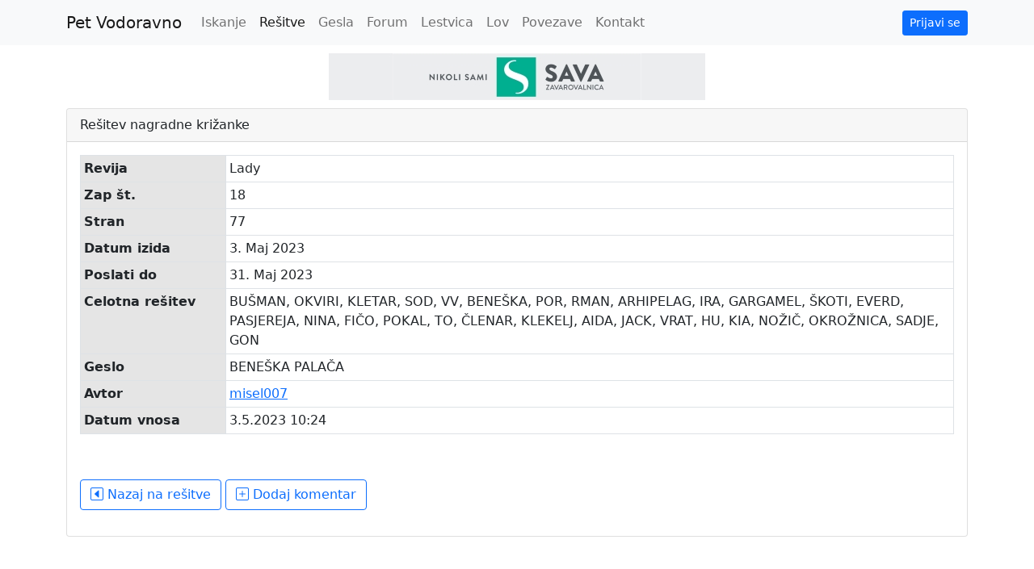

--- FILE ---
content_type: text/html; charset=UTF-8
request_url: https://petvodoravno.com/resitev/79667
body_size: 2499
content:
<!doctype html>
<html lang="en">
   <head>
      <!-- Required meta tags -->
      <meta charset="utf-8">
      <meta name="viewport" content="width=device-width, initial-scale=1">
      <meta name="keywords" content="ugankarski, slovar, križanke, krizanke, križanka, krizanka, rešitve, resitve, resitev, rešitev, nagradne, nagradna, nagrada, enigmatski, enigma, reševanje, resevanje, pet, vodoravno, gesla, geslo, opis, delo, delo & dom, nedeljski, dnevnik, novice, hopla, karantanija, dnevnik, nedelo, ona, polet, slovenske, novice, vecer, večer, magazin, nova, anja, gea, jana">
      <meta name="description" content="Pet vodoravno je stran, namenjena reševalcem križank. Naš ugankarski slovar omogoča napredno iskanje gesel ter izmenjavo rešitev križank.">
      <!-- Bootstrap CSS -->
		<link href="https://cdn.jsdelivr.net/npm/bootstrap@5.0.0-beta3/dist/css/bootstrap.min.css" rel="stylesheet" integrity="sha384-eOJMYsd53ii+scO/bJGFsiCZc+5NDVN2yr8+0RDqr0Ql0h+rP48ckxlpbzKgwra6" crossorigin="anonymous">
		<link rel="stylesheet" href="https://cdn.jsdelivr.net/npm/bootstrap-icons@1.11.3/font/bootstrap-icons.css">
		      <link rel="shortcut icon" href="/favicon.ico" type="image/x-icon">

      <title>Pet Vodoravno - rešitev križanke Lady</title>
      
	     </head>

	<script async src="https://www.googletagmanager.com/gtag/js?id=G-BX5LF89M58"></script>
	<script>
	window.dataLayer = window.dataLayer || [];
	function gtag(){dataLayer.push(arguments);}
	gtag('js', new Date());
	gtag('config', 'G-BX5LF89M58');
	
	</script>

   <body>
      <div id="fb-root"></div><script>(function(d, s, id) {
		var js, fjs = d.getElementsByTagName(s)[0];
		if (d.getElementById(id)) return;
		js = d.createElement(s); js.id = id;
		js.src = "//connect.facebook.net/sl_SI/all.js#xfbml=1";
		fjs.parentNode.insertBefore(js, fjs);
		}(document, 'script', 'facebook-jssdk'));</script>

      <!-- Navigation bar -->
      <nav class="navbar navbar-expand-lg navbar-light bg-light">
         <div class="container">
            <a class="navbar-brand" href="/">Pet Vodoravno</a>

            <!-- Toggler -->
            <button class="navbar-toggler" type="button" data-bs-toggle="collapse" data-bs-target=".dual-collapse2" aria-controls="navbarCollapse" aria-expanded="false" aria-label="Toggle navigation">
               <span class="navbar-toggler-icon"></span>
            </button>

            <div class="collapse navbar-collapse w-100 order-1 dual-collapse2">
            <ul class="navbar-nav ml-auto">
            <li class="nav-item">
              <a class="nav-link" href="/">
                Iskanje
              </a>
            </li>
            <li class="nav-item">
              <a class="nav-link active" href="/resitve">
                Rešitve
              </a>
            </li>
            <li class="nav-item">
              <a class="nav-link" href="/gesla">
                Gesla
              </a>
            </li>
            <li class="nav-item">
              <a class="nav-link" href="/forum">
                Forum
              </a>
            </li>
            <li class="nav-item">
              <a class="nav-link" href="/lestvica">
                Lestvica
              </a>
            </li>
            <li class="nav-item">
              <a class="nav-link" href="/lov">
                Lov
              </a>
            </li>
            <li class="nav-item">
              <a class="nav-link" href="/povezave">
                Povezave
              </a>
            </li>
            <li class="nav-item">
              <a class="nav-link" href="/kontakt">
                Kontakt
              </a>
            </li>
				            </ul>
            </div>

            <div class="collapse navbar-collapse justify-content-end w-100 order-2 dual-collapse2">
            <ul class="navbar-nav ml-auto">
            <li class="nav-item">
            					<a class="nav-item navbar-btn btn btn-sm btn-primary lift ml-auto" href="/prijava">
						Prijavi se
					</a>
                        </li>
            </ul>
         </div>
      </div>
      </div>
      </nav>


      <!-- Oglas -->
      <div class="container" style="padding-top: 10px; padding-bottom: 10px;">
         <div class="row align-items-center">
         <div class="col-12 text-center">
         <a href="https://www.zav-sava.si/" target="_blank"><img src="/slike/Sava.jpg" class="img-fluid"></a>
         </div>
         </div>
      </div>
   


<div class="container" style="padding-bottom: 10px;">
   <div class="row row-cols-12 g-4">

      <div class="col">
         <div class="card">
            <div class="card-header">Rešitev nagradne križanke</div>
            <div class="card-body">
					
               <table class="table table-hover table-bordered table-sm">
                 <tbody>
                   <tr>
                     <td class="table-active col-sm-2"><b>Revija</b></td>
															<td>Lady</td>
							                   </tr>
                                         <tr>
                        <td class="table-active"><b>Zap št.</b></td>
                        									<td>18</td>
								                      </tr>
                                                            <tr>
                        <td class="table-active"><b>Stran</b></td>
																	<td>77</td>
								                      </tr>
                   						 <tr>
							<td class="table-active"><b>Datum izida</b></td>
															<td>3. Maj 2023</td>
													 </tr>
						 <tr>
							<td class="table-active"><b>Poslati do</b></td>
															<td>31. Maj 2023</td>
													 </tr>
						 <tr>
							<td class="table-active"><b>Celotna rešitev</b></td>
															<td>BUŠMAN, OKVIRI, KLETAR, SOD, VV, BENEŠKA, POR, RMAN, ARHIPELAG, IRA, GARGAMEL, ŠKOTI, EVERD, PASJEREJA, NINA, FIČO, POKAL, TO, ČLENAR, KLEKELJ, AIDA, JACK, VRAT, HU, KIA, NOŽIČ, OKROŽNICA, SADJE, GON</td>
													 </tr>
                                         <tr>
                        <td class="table-active"><b>Geslo</b></td>
																	<td>BENEŠKA PALAČA</td>
								                      </tr>
                                                            <tr>
                        <td class="table-active"><b>Avtor</b></td>
                        <td><a href="/uporabnik/911">misel007</a></td>
                      </tr>
                                                            <tr>
                        <td class="table-active"><b>Datum vnosa</b></td>
                        <td>3.5.2023 10:24</td>
                      </tr>
                                    </tbody>
               </table>

					<p><div class="fb-like" data-href="https://www.petvodoravno.com/resitev/79667" data-send="true" data-width="600" data-height="10" data-show-faces="true" data-font="tahoma"></div></p>
					<p><a href="/resitve" class="btn btn-outline-primary"><i class="bi-caret-left-square"></i> Nazaj na rešitve</a>
										<a href="/resitevkomentar/79667" class="btn btn-outline-primary"><i class="bi-plus-square"></i> Dodaj komentar</a>
																				</p>
            </div>
         </div>

			
			
			      </div>
   </div>
</div>


       <!-- jquery, popper, bootstrap -->
		 <script src="https://cdn.jsdelivr.net/npm/bootstrap@5.0.1/dist/js/bootstrap.bundle.min.js" integrity="sha384-gtEjrD/SeCtmISkJkNUaaKMoLD0//ElJ19smozuHV6z3Iehds+3Ulb9Bn9Plx0x4" crossorigin="anonymous"></script>
		 <script src="https://code.jquery.com/jquery-3.6.0.min.js" integrity="sha256-/xUj+3OJU5yExlq6GSYGSHk7tPXikynS7ogEvDej/m4=" crossorigin="anonymous"></script>
		 
		 		 
   </body>
</html>